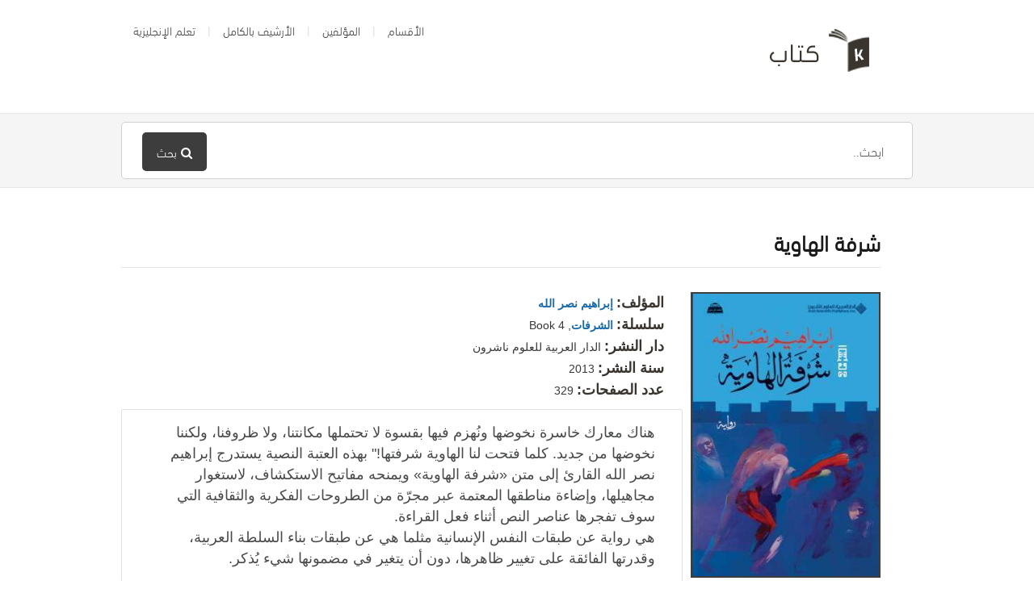

--- FILE ---
content_type: text/html; charset=UTF-8
request_url: https://www.ktaab.com/books/%D8%B4%D8%B1%D9%81%D8%A9-%D8%A7%D9%84%D9%87%D8%A7%D9%88%D9%8A%D8%A9/
body_size: 11212
content:
<!DOCTYPE html>
<html dir="rtl" lang="ar">

<head> 

<script async custom-element="amp-ad" src="https://cdn.ampproject.org/v0/amp-ad-0.1.js"></script>

  <meta charset="UTF-8" />
  <meta name="viewport" content="width=device-width">
  <meta name="format-detection" content="telephone=no">
  <meta http-equiv="X-UA-Compatible" content="IE=Edge"/>
  <title>تحميل كتاب شرفة الهاوية pdf - كتاب</title>

		<!-- All in One SEO 4.5.4 - aioseo.com -->
		<meta name="description" content="هناك معارك خاسرة نخوضها ونُهزم فيها بقسوة لا تحتملها مكانتنا، ولا ظروفنا، ولكننا نخوضها من جديد. كلما فتحت لنا الهاوية شرفتها!&quot; بهذه العتبة النصية يستدرج إبراهيم نصر الله القارئ إلى متن «شرفة الهاوية» ويمنحه مفاتيح الاستكشاف، لاستغوار مجاهيلها، وإضاءة مناطقها المعتمة عبر مجرّة من الطروحات الفكرية والثقافية التي سوف تفجرها عناصر النص أثناء فعل القراءة. هي رواية عن طبقات النفس الإنسانية مثلما هي عن طبقات بناء السلطة العربية، وقدرتها الفائقة على تغيير ظاهرها، دون أن يتغير في مضمونها شيء يُذكر." />
		<meta name="robots" content="max-snippet:-1, max-image-preview:large, max-video-preview:-1" />
		<meta name="google-site-verification" content="OgDzs_eLby4TW4BbJEulm7mijp7MMnzYIPp_tm2B-7k" />
		<meta name="msvalidate.01" content="0DF04BC21D5C90B8C28E86F3579EE5DD" />
		<link rel="canonical" href="https://www.ktaab.com/books/%d8%b4%d8%b1%d9%81%d8%a9-%d8%a7%d9%84%d9%87%d8%a7%d9%88%d9%8a%d8%a9/" />
		<meta name="generator" content="All in One SEO (AIOSEO) 4.5.4" />
		<script type="application/ld+json" class="aioseo-schema">
			{"@context":"https:\/\/schema.org","@graph":[{"@type":"BreadcrumbList","@id":"https:\/\/www.ktaab.com\/books\/%d8%b4%d8%b1%d9%81%d8%a9-%d8%a7%d9%84%d9%87%d8%a7%d9%88%d9%8a%d8%a9\/#breadcrumblist","itemListElement":[{"@type":"ListItem","@id":"https:\/\/www.ktaab.com\/#listItem","position":1,"name":"\u0627\u0644\u0631\u0626\u064a\u0633\u064a\u0629","item":"https:\/\/www.ktaab.com\/","nextItem":"https:\/\/www.ktaab.com\/books\/%d8%b4%d8%b1%d9%81%d8%a9-%d8%a7%d9%84%d9%87%d8%a7%d9%88%d9%8a%d8%a9\/#listItem"},{"@type":"ListItem","@id":"https:\/\/www.ktaab.com\/books\/%d8%b4%d8%b1%d9%81%d8%a9-%d8%a7%d9%84%d9%87%d8%a7%d9%88%d9%8a%d8%a9\/#listItem","position":2,"name":"\u0634\u0631\u0641\u0629 \u0627\u0644\u0647\u0627\u0648\u064a\u0629","previousItem":"https:\/\/www.ktaab.com\/#listItem"}]},{"@type":"Organization","@id":"https:\/\/www.ktaab.com\/#organization","name":"Ktaab.com","url":"https:\/\/www.ktaab.com\/"},{"@type":"WebPage","@id":"https:\/\/www.ktaab.com\/books\/%d8%b4%d8%b1%d9%81%d8%a9-%d8%a7%d9%84%d9%87%d8%a7%d9%88%d9%8a%d8%a9\/#webpage","url":"https:\/\/www.ktaab.com\/books\/%d8%b4%d8%b1%d9%81%d8%a9-%d8%a7%d9%84%d9%87%d8%a7%d9%88%d9%8a%d8%a9\/","name":"\u062a\u062d\u0645\u064a\u0644 \u0643\u062a\u0627\u0628 \u0634\u0631\u0641\u0629 \u0627\u0644\u0647\u0627\u0648\u064a\u0629 pdf - \u0643\u062a\u0627\u0628","description":"\u0647\u0646\u0627\u0643 \u0645\u0639\u0627\u0631\u0643 \u062e\u0627\u0633\u0631\u0629 \u0646\u062e\u0648\u0636\u0647\u0627 \u0648\u0646\u064f\u0647\u0632\u0645 \u0641\u064a\u0647\u0627 \u0628\u0642\u0633\u0648\u0629 \u0644\u0627 \u062a\u062d\u062a\u0645\u0644\u0647\u0627 \u0645\u0643\u0627\u0646\u062a\u0646\u0627\u060c \u0648\u0644\u0627 \u0638\u0631\u0648\u0641\u0646\u0627\u060c \u0648\u0644\u0643\u0646\u0646\u0627 \u0646\u062e\u0648\u0636\u0647\u0627 \u0645\u0646 \u062c\u062f\u064a\u062f. \u0643\u0644\u0645\u0627 \u0641\u062a\u062d\u062a \u0644\u0646\u0627 \u0627\u0644\u0647\u0627\u0648\u064a\u0629 \u0634\u0631\u0641\u062a\u0647\u0627!\" \u0628\u0647\u0630\u0647 \u0627\u0644\u0639\u062a\u0628\u0629 \u0627\u0644\u0646\u0635\u064a\u0629 \u064a\u0633\u062a\u062f\u0631\u062c \u0625\u0628\u0631\u0627\u0647\u064a\u0645 \u0646\u0635\u0631 \u0627\u0644\u0644\u0647 \u0627\u0644\u0642\u0627\u0631\u0626 \u0625\u0644\u0649 \u0645\u062a\u0646 \u00ab\u0634\u0631\u0641\u0629 \u0627\u0644\u0647\u0627\u0648\u064a\u0629\u00bb \u0648\u064a\u0645\u0646\u062d\u0647 \u0645\u0641\u0627\u062a\u064a\u062d \u0627\u0644\u0627\u0633\u062a\u0643\u0634\u0627\u0641\u060c \u0644\u0627\u0633\u062a\u063a\u0648\u0627\u0631 \u0645\u062c\u0627\u0647\u064a\u0644\u0647\u0627\u060c \u0648\u0625\u0636\u0627\u0621\u0629 \u0645\u0646\u0627\u0637\u0642\u0647\u0627 \u0627\u0644\u0645\u0639\u062a\u0645\u0629 \u0639\u0628\u0631 \u0645\u062c\u0631\u0651\u0629 \u0645\u0646 \u0627\u0644\u0637\u0631\u0648\u062d\u0627\u062a \u0627\u0644\u0641\u0643\u0631\u064a\u0629 \u0648\u0627\u0644\u062b\u0642\u0627\u0641\u064a\u0629 \u0627\u0644\u062a\u064a \u0633\u0648\u0641 \u062a\u0641\u062c\u0631\u0647\u0627 \u0639\u0646\u0627\u0635\u0631 \u0627\u0644\u0646\u0635 \u0623\u062b\u0646\u0627\u0621 \u0641\u0639\u0644 \u0627\u0644\u0642\u0631\u0627\u0621\u0629. \u0647\u064a \u0631\u0648\u0627\u064a\u0629 \u0639\u0646 \u0637\u0628\u0642\u0627\u062a \u0627\u0644\u0646\u0641\u0633 \u0627\u0644\u0625\u0646\u0633\u0627\u0646\u064a\u0629 \u0645\u062b\u0644\u0645\u0627 \u0647\u064a \u0639\u0646 \u0637\u0628\u0642\u0627\u062a \u0628\u0646\u0627\u0621 \u0627\u0644\u0633\u0644\u0637\u0629 \u0627\u0644\u0639\u0631\u0628\u064a\u0629\u060c \u0648\u0642\u062f\u0631\u062a\u0647\u0627 \u0627\u0644\u0641\u0627\u0626\u0642\u0629 \u0639\u0644\u0649 \u062a\u063a\u064a\u064a\u0631 \u0638\u0627\u0647\u0631\u0647\u0627\u060c \u062f\u0648\u0646 \u0623\u0646 \u064a\u062a\u063a\u064a\u0631 \u0641\u064a \u0645\u0636\u0645\u0648\u0646\u0647\u0627 \u0634\u064a\u0621 \u064a\u064f\u0630\u0643\u0631.","inLanguage":"ar","isPartOf":{"@id":"https:\/\/www.ktaab.com\/#website"},"breadcrumb":{"@id":"https:\/\/www.ktaab.com\/books\/%d8%b4%d8%b1%d9%81%d8%a9-%d8%a7%d9%84%d9%87%d8%a7%d9%88%d9%8a%d8%a9\/#breadcrumblist"},"datePublished":"2015-05-27T06:01:49+02:00","dateModified":"2020-09-30T19:23:13+02:00"},{"@type":"WebSite","@id":"https:\/\/www.ktaab.com\/#website","url":"https:\/\/www.ktaab.com\/","name":"\u0643\u062a\u0627\u0628","inLanguage":"ar","publisher":{"@id":"https:\/\/www.ktaab.com\/#organization"}}]}
		</script>
		<!-- All in One SEO -->

<link rel='dns-prefetch' href='//fonts.googleapis.com' />
		<!-- This site uses the Google Analytics by MonsterInsights plugin v8.23.1 - Using Analytics tracking - https://www.monsterinsights.com/ -->
		<!-- Note: MonsterInsights is not currently configured on this site. The site owner needs to authenticate with Google Analytics in the MonsterInsights settings panel. -->
					<!-- No tracking code set -->
				<!-- / Google Analytics by MonsterInsights -->
		<script type="text/javascript">
/* <![CDATA[ */
window._wpemojiSettings = {"baseUrl":"https:\/\/s.w.org\/images\/core\/emoji\/14.0.0\/72x72\/","ext":".png","svgUrl":"https:\/\/s.w.org\/images\/core\/emoji\/14.0.0\/svg\/","svgExt":".svg","source":{"concatemoji":"https:\/\/www.ktaab.com\/wp-includes\/js\/wp-emoji-release.min.js?ver=6.4.7"}};
/*! This file is auto-generated */
!function(i,n){var o,s,e;function c(e){try{var t={supportTests:e,timestamp:(new Date).valueOf()};sessionStorage.setItem(o,JSON.stringify(t))}catch(e){}}function p(e,t,n){e.clearRect(0,0,e.canvas.width,e.canvas.height),e.fillText(t,0,0);var t=new Uint32Array(e.getImageData(0,0,e.canvas.width,e.canvas.height).data),r=(e.clearRect(0,0,e.canvas.width,e.canvas.height),e.fillText(n,0,0),new Uint32Array(e.getImageData(0,0,e.canvas.width,e.canvas.height).data));return t.every(function(e,t){return e===r[t]})}function u(e,t,n){switch(t){case"flag":return n(e,"\ud83c\udff3\ufe0f\u200d\u26a7\ufe0f","\ud83c\udff3\ufe0f\u200b\u26a7\ufe0f")?!1:!n(e,"\ud83c\uddfa\ud83c\uddf3","\ud83c\uddfa\u200b\ud83c\uddf3")&&!n(e,"\ud83c\udff4\udb40\udc67\udb40\udc62\udb40\udc65\udb40\udc6e\udb40\udc67\udb40\udc7f","\ud83c\udff4\u200b\udb40\udc67\u200b\udb40\udc62\u200b\udb40\udc65\u200b\udb40\udc6e\u200b\udb40\udc67\u200b\udb40\udc7f");case"emoji":return!n(e,"\ud83e\udef1\ud83c\udffb\u200d\ud83e\udef2\ud83c\udfff","\ud83e\udef1\ud83c\udffb\u200b\ud83e\udef2\ud83c\udfff")}return!1}function f(e,t,n){var r="undefined"!=typeof WorkerGlobalScope&&self instanceof WorkerGlobalScope?new OffscreenCanvas(300,150):i.createElement("canvas"),a=r.getContext("2d",{willReadFrequently:!0}),o=(a.textBaseline="top",a.font="600 32px Arial",{});return e.forEach(function(e){o[e]=t(a,e,n)}),o}function t(e){var t=i.createElement("script");t.src=e,t.defer=!0,i.head.appendChild(t)}"undefined"!=typeof Promise&&(o="wpEmojiSettingsSupports",s=["flag","emoji"],n.supports={everything:!0,everythingExceptFlag:!0},e=new Promise(function(e){i.addEventListener("DOMContentLoaded",e,{once:!0})}),new Promise(function(t){var n=function(){try{var e=JSON.parse(sessionStorage.getItem(o));if("object"==typeof e&&"number"==typeof e.timestamp&&(new Date).valueOf()<e.timestamp+604800&&"object"==typeof e.supportTests)return e.supportTests}catch(e){}return null}();if(!n){if("undefined"!=typeof Worker&&"undefined"!=typeof OffscreenCanvas&&"undefined"!=typeof URL&&URL.createObjectURL&&"undefined"!=typeof Blob)try{var e="postMessage("+f.toString()+"("+[JSON.stringify(s),u.toString(),p.toString()].join(",")+"));",r=new Blob([e],{type:"text/javascript"}),a=new Worker(URL.createObjectURL(r),{name:"wpTestEmojiSupports"});return void(a.onmessage=function(e){c(n=e.data),a.terminate(),t(n)})}catch(e){}c(n=f(s,u,p))}t(n)}).then(function(e){for(var t in e)n.supports[t]=e[t],n.supports.everything=n.supports.everything&&n.supports[t],"flag"!==t&&(n.supports.everythingExceptFlag=n.supports.everythingExceptFlag&&n.supports[t]);n.supports.everythingExceptFlag=n.supports.everythingExceptFlag&&!n.supports.flag,n.DOMReady=!1,n.readyCallback=function(){n.DOMReady=!0}}).then(function(){return e}).then(function(){var e;n.supports.everything||(n.readyCallback(),(e=n.source||{}).concatemoji?t(e.concatemoji):e.wpemoji&&e.twemoji&&(t(e.twemoji),t(e.wpemoji)))}))}((window,document),window._wpemojiSettings);
/* ]]> */
</script>
<style type="text/css">
.powerpress_player .wp-audio-shortcode { max-width: 200px; }
</style>
<style id='wp-emoji-styles-inline-css' type='text/css'>

	img.wp-smiley, img.emoji {
		display: inline !important;
		border: none !important;
		box-shadow: none !important;
		height: 1em !important;
		width: 1em !important;
		margin: 0 0.07em !important;
		vertical-align: -0.1em !important;
		background: none !important;
		padding: 0 !important;
	}
</style>
<link rel='stylesheet' id='wp-block-library-rtl-css' href='https://www.ktaab.com/wp-includes/css/dist/block-library/style-rtl.min.css?ver=6.4.7' type='text/css' media='all' />
<style id='classic-theme-styles-inline-css' type='text/css'>
/*! This file is auto-generated */
.wp-block-button__link{color:#fff;background-color:#32373c;border-radius:9999px;box-shadow:none;text-decoration:none;padding:calc(.667em + 2px) calc(1.333em + 2px);font-size:1.125em}.wp-block-file__button{background:#32373c;color:#fff;text-decoration:none}
</style>
<style id='global-styles-inline-css' type='text/css'>
body{--wp--preset--color--black: #000000;--wp--preset--color--cyan-bluish-gray: #abb8c3;--wp--preset--color--white: #ffffff;--wp--preset--color--pale-pink: #f78da7;--wp--preset--color--vivid-red: #cf2e2e;--wp--preset--color--luminous-vivid-orange: #ff6900;--wp--preset--color--luminous-vivid-amber: #fcb900;--wp--preset--color--light-green-cyan: #7bdcb5;--wp--preset--color--vivid-green-cyan: #00d084;--wp--preset--color--pale-cyan-blue: #8ed1fc;--wp--preset--color--vivid-cyan-blue: #0693e3;--wp--preset--color--vivid-purple: #9b51e0;--wp--preset--gradient--vivid-cyan-blue-to-vivid-purple: linear-gradient(135deg,rgba(6,147,227,1) 0%,rgb(155,81,224) 100%);--wp--preset--gradient--light-green-cyan-to-vivid-green-cyan: linear-gradient(135deg,rgb(122,220,180) 0%,rgb(0,208,130) 100%);--wp--preset--gradient--luminous-vivid-amber-to-luminous-vivid-orange: linear-gradient(135deg,rgba(252,185,0,1) 0%,rgba(255,105,0,1) 100%);--wp--preset--gradient--luminous-vivid-orange-to-vivid-red: linear-gradient(135deg,rgba(255,105,0,1) 0%,rgb(207,46,46) 100%);--wp--preset--gradient--very-light-gray-to-cyan-bluish-gray: linear-gradient(135deg,rgb(238,238,238) 0%,rgb(169,184,195) 100%);--wp--preset--gradient--cool-to-warm-spectrum: linear-gradient(135deg,rgb(74,234,220) 0%,rgb(151,120,209) 20%,rgb(207,42,186) 40%,rgb(238,44,130) 60%,rgb(251,105,98) 80%,rgb(254,248,76) 100%);--wp--preset--gradient--blush-light-purple: linear-gradient(135deg,rgb(255,206,236) 0%,rgb(152,150,240) 100%);--wp--preset--gradient--blush-bordeaux: linear-gradient(135deg,rgb(254,205,165) 0%,rgb(254,45,45) 50%,rgb(107,0,62) 100%);--wp--preset--gradient--luminous-dusk: linear-gradient(135deg,rgb(255,203,112) 0%,rgb(199,81,192) 50%,rgb(65,88,208) 100%);--wp--preset--gradient--pale-ocean: linear-gradient(135deg,rgb(255,245,203) 0%,rgb(182,227,212) 50%,rgb(51,167,181) 100%);--wp--preset--gradient--electric-grass: linear-gradient(135deg,rgb(202,248,128) 0%,rgb(113,206,126) 100%);--wp--preset--gradient--midnight: linear-gradient(135deg,rgb(2,3,129) 0%,rgb(40,116,252) 100%);--wp--preset--font-size--small: 13px;--wp--preset--font-size--medium: 20px;--wp--preset--font-size--large: 36px;--wp--preset--font-size--x-large: 42px;--wp--preset--spacing--20: 0.44rem;--wp--preset--spacing--30: 0.67rem;--wp--preset--spacing--40: 1rem;--wp--preset--spacing--50: 1.5rem;--wp--preset--spacing--60: 2.25rem;--wp--preset--spacing--70: 3.38rem;--wp--preset--spacing--80: 5.06rem;--wp--preset--shadow--natural: 6px 6px 9px rgba(0, 0, 0, 0.2);--wp--preset--shadow--deep: 12px 12px 50px rgba(0, 0, 0, 0.4);--wp--preset--shadow--sharp: 6px 6px 0px rgba(0, 0, 0, 0.2);--wp--preset--shadow--outlined: 6px 6px 0px -3px rgba(255, 255, 255, 1), 6px 6px rgba(0, 0, 0, 1);--wp--preset--shadow--crisp: 6px 6px 0px rgba(0, 0, 0, 1);}:where(.is-layout-flex){gap: 0.5em;}:where(.is-layout-grid){gap: 0.5em;}body .is-layout-flow > .alignleft{float: left;margin-inline-start: 0;margin-inline-end: 2em;}body .is-layout-flow > .alignright{float: right;margin-inline-start: 2em;margin-inline-end: 0;}body .is-layout-flow > .aligncenter{margin-left: auto !important;margin-right: auto !important;}body .is-layout-constrained > .alignleft{float: left;margin-inline-start: 0;margin-inline-end: 2em;}body .is-layout-constrained > .alignright{float: right;margin-inline-start: 2em;margin-inline-end: 0;}body .is-layout-constrained > .aligncenter{margin-left: auto !important;margin-right: auto !important;}body .is-layout-constrained > :where(:not(.alignleft):not(.alignright):not(.alignfull)){max-width: var(--wp--style--global--content-size);margin-left: auto !important;margin-right: auto !important;}body .is-layout-constrained > .alignwide{max-width: var(--wp--style--global--wide-size);}body .is-layout-flex{display: flex;}body .is-layout-flex{flex-wrap: wrap;align-items: center;}body .is-layout-flex > *{margin: 0;}body .is-layout-grid{display: grid;}body .is-layout-grid > *{margin: 0;}:where(.wp-block-columns.is-layout-flex){gap: 2em;}:where(.wp-block-columns.is-layout-grid){gap: 2em;}:where(.wp-block-post-template.is-layout-flex){gap: 1.25em;}:where(.wp-block-post-template.is-layout-grid){gap: 1.25em;}.has-black-color{color: var(--wp--preset--color--black) !important;}.has-cyan-bluish-gray-color{color: var(--wp--preset--color--cyan-bluish-gray) !important;}.has-white-color{color: var(--wp--preset--color--white) !important;}.has-pale-pink-color{color: var(--wp--preset--color--pale-pink) !important;}.has-vivid-red-color{color: var(--wp--preset--color--vivid-red) !important;}.has-luminous-vivid-orange-color{color: var(--wp--preset--color--luminous-vivid-orange) !important;}.has-luminous-vivid-amber-color{color: var(--wp--preset--color--luminous-vivid-amber) !important;}.has-light-green-cyan-color{color: var(--wp--preset--color--light-green-cyan) !important;}.has-vivid-green-cyan-color{color: var(--wp--preset--color--vivid-green-cyan) !important;}.has-pale-cyan-blue-color{color: var(--wp--preset--color--pale-cyan-blue) !important;}.has-vivid-cyan-blue-color{color: var(--wp--preset--color--vivid-cyan-blue) !important;}.has-vivid-purple-color{color: var(--wp--preset--color--vivid-purple) !important;}.has-black-background-color{background-color: var(--wp--preset--color--black) !important;}.has-cyan-bluish-gray-background-color{background-color: var(--wp--preset--color--cyan-bluish-gray) !important;}.has-white-background-color{background-color: var(--wp--preset--color--white) !important;}.has-pale-pink-background-color{background-color: var(--wp--preset--color--pale-pink) !important;}.has-vivid-red-background-color{background-color: var(--wp--preset--color--vivid-red) !important;}.has-luminous-vivid-orange-background-color{background-color: var(--wp--preset--color--luminous-vivid-orange) !important;}.has-luminous-vivid-amber-background-color{background-color: var(--wp--preset--color--luminous-vivid-amber) !important;}.has-light-green-cyan-background-color{background-color: var(--wp--preset--color--light-green-cyan) !important;}.has-vivid-green-cyan-background-color{background-color: var(--wp--preset--color--vivid-green-cyan) !important;}.has-pale-cyan-blue-background-color{background-color: var(--wp--preset--color--pale-cyan-blue) !important;}.has-vivid-cyan-blue-background-color{background-color: var(--wp--preset--color--vivid-cyan-blue) !important;}.has-vivid-purple-background-color{background-color: var(--wp--preset--color--vivid-purple) !important;}.has-black-border-color{border-color: var(--wp--preset--color--black) !important;}.has-cyan-bluish-gray-border-color{border-color: var(--wp--preset--color--cyan-bluish-gray) !important;}.has-white-border-color{border-color: var(--wp--preset--color--white) !important;}.has-pale-pink-border-color{border-color: var(--wp--preset--color--pale-pink) !important;}.has-vivid-red-border-color{border-color: var(--wp--preset--color--vivid-red) !important;}.has-luminous-vivid-orange-border-color{border-color: var(--wp--preset--color--luminous-vivid-orange) !important;}.has-luminous-vivid-amber-border-color{border-color: var(--wp--preset--color--luminous-vivid-amber) !important;}.has-light-green-cyan-border-color{border-color: var(--wp--preset--color--light-green-cyan) !important;}.has-vivid-green-cyan-border-color{border-color: var(--wp--preset--color--vivid-green-cyan) !important;}.has-pale-cyan-blue-border-color{border-color: var(--wp--preset--color--pale-cyan-blue) !important;}.has-vivid-cyan-blue-border-color{border-color: var(--wp--preset--color--vivid-cyan-blue) !important;}.has-vivid-purple-border-color{border-color: var(--wp--preset--color--vivid-purple) !important;}.has-vivid-cyan-blue-to-vivid-purple-gradient-background{background: var(--wp--preset--gradient--vivid-cyan-blue-to-vivid-purple) !important;}.has-light-green-cyan-to-vivid-green-cyan-gradient-background{background: var(--wp--preset--gradient--light-green-cyan-to-vivid-green-cyan) !important;}.has-luminous-vivid-amber-to-luminous-vivid-orange-gradient-background{background: var(--wp--preset--gradient--luminous-vivid-amber-to-luminous-vivid-orange) !important;}.has-luminous-vivid-orange-to-vivid-red-gradient-background{background: var(--wp--preset--gradient--luminous-vivid-orange-to-vivid-red) !important;}.has-very-light-gray-to-cyan-bluish-gray-gradient-background{background: var(--wp--preset--gradient--very-light-gray-to-cyan-bluish-gray) !important;}.has-cool-to-warm-spectrum-gradient-background{background: var(--wp--preset--gradient--cool-to-warm-spectrum) !important;}.has-blush-light-purple-gradient-background{background: var(--wp--preset--gradient--blush-light-purple) !important;}.has-blush-bordeaux-gradient-background{background: var(--wp--preset--gradient--blush-bordeaux) !important;}.has-luminous-dusk-gradient-background{background: var(--wp--preset--gradient--luminous-dusk) !important;}.has-pale-ocean-gradient-background{background: var(--wp--preset--gradient--pale-ocean) !important;}.has-electric-grass-gradient-background{background: var(--wp--preset--gradient--electric-grass) !important;}.has-midnight-gradient-background{background: var(--wp--preset--gradient--midnight) !important;}.has-small-font-size{font-size: var(--wp--preset--font-size--small) !important;}.has-medium-font-size{font-size: var(--wp--preset--font-size--medium) !important;}.has-large-font-size{font-size: var(--wp--preset--font-size--large) !important;}.has-x-large-font-size{font-size: var(--wp--preset--font-size--x-large) !important;}
.wp-block-navigation a:where(:not(.wp-element-button)){color: inherit;}
:where(.wp-block-post-template.is-layout-flex){gap: 1.25em;}:where(.wp-block-post-template.is-layout-grid){gap: 1.25em;}
:where(.wp-block-columns.is-layout-flex){gap: 2em;}:where(.wp-block-columns.is-layout-grid){gap: 2em;}
.wp-block-pullquote{font-size: 1.5em;line-height: 1.6;}
</style>
<link rel='stylesheet' id='uaf_client_css-css' href='https://www.ktaab.com/wp-content/uploads/useanyfont/uaf.css?ver=1676659811' type='text/css' media='all' />
<link rel='stylesheet' id='mbt-style-css' href='https://www.ktaab.com/wp-content/plugins/mybooktable/css/frontend-style.css?ver=3.3.0' type='text/css' media='all' />
<link rel='stylesheet' id='mbt-style-pack-css' href='https://www.ktaab.com/wp-content/plugins/mybooktable/styles/silver/style.css?ver=3.3.0' type='text/css' media='all' />
<link rel='stylesheet' id='theme-style-css' href='https://www.ktaab.com/wp-content/themes/ktaab/style.css?ver=6.4.7' type='text/css' media='all' />
<style id='theme-style-inline-css' type='text/css'>
 
				/* Links */
				a, 
				a:visited { color:#166aaa; }
				a:hover, 
				.widget a:hover,
				#primary-nav ul a:hover,
				#footer-nav a:hover,
				#breadcrumbs a:hover { color:#1981b5; }
				
				/* Theme Color */
				#commentform #submit, 
				.st_faq h2.active .action, 
				.widget_categories ul span, 
				.pagination .current, 
				.tags a, 
				.page-links span,
				#comments .comment-meta .author-badge,
				input[type="reset"],
				input[type="submit"],
				input[type="button"] { background: #3d3d3d; }
				#live-search #searchsubmit, input[type="submit"] { background-color: #3d3d3d; }
				.tags a:before { border-color: transparent #3d3d3d transparent transparent; }
				#primary-nav { top: -10px; }

				.fa-external-link-square {
    color: #0f72c7;
    font-size: 18px;
}

.mbt-book .mbt-book-images .mbt-book-image {
border: 2px solid #3d3d3d;
}

#breadcrumbs {
display: none;
}

.mbt-book .mbt-book-meta .mbt-meta-title {
    color: #3a362f;
    font-size: 18px;
}

#live-search {
    background: #f5f5f5;
}

				
				
</style>
<link rel='stylesheet' id='theme-font-css' href='https://fonts.googleapis.com/css?family=Open+Sans:400,400italic,600,700&#038;subset=latin,latin-ext' type='text/css' media='all' />
<link rel='stylesheet' id='font-awesome-css' href='https://www.ktaab.com/wp-content/plugins/js_composer/assets/lib/bower/font-awesome/css/font-awesome.min.css?ver=6.0.3' type='text/css' media='all' />
<link rel='stylesheet' id='shortcodes-css' href='https://www.ktaab.com/wp-content/themes/ktaab/framework/shortcodes/shortcodes.css?ver=6.4.7' type='text/css' media='all' />
<!--[if lt IE 9]>
<link rel='stylesheet' id='vc_lte_ie9-css' href='https://www.ktaab.com/wp-content/plugins/js_composer/assets/css/vc_lte_ie9.min.css?ver=6.0.3' type='text/css' media='screen' />
<![endif]-->
<script type="text/javascript" src="https://www.ktaab.com/wp-includes/js/jquery/jquery.min.js?ver=3.7.1" id="jquery-core-js"></script>
<script type="text/javascript" src="https://www.ktaab.com/wp-includes/js/jquery/jquery-migrate.min.js?ver=3.4.1" id="jquery-migrate-js"></script>
<link rel="https://api.w.org/" href="https://www.ktaab.com/wp-json/" /><link rel="alternate" type="application/json" href="https://www.ktaab.com/wp-json/wp/v2/mbt_book/1763" /><link rel="EditURI" type="application/rsd+xml" title="RSD" href="https://www.ktaab.com/xmlrpc.php?rsd" />
<meta name="generator" content="WordPress 6.4.7" />
<link rel='shortlink' href='https://www.ktaab.com/?p=1763' />
<link rel="alternate" type="application/json+oembed" href="https://www.ktaab.com/wp-json/oembed/1.0/embed?url=https%3A%2F%2Fwww.ktaab.com%2Fbooks%2F%25d8%25b4%25d8%25b1%25d9%2581%25d8%25a9-%25d8%25a7%25d9%2584%25d9%2587%25d8%25a7%25d9%2588%25d9%258a%25d8%25a9%2F" />
<link rel="alternate" type="text/xml+oembed" href="https://www.ktaab.com/wp-json/oembed/1.0/embed?url=https%3A%2F%2Fwww.ktaab.com%2Fbooks%2F%25d8%25b4%25d8%25b1%25d9%2581%25d8%25a9-%25d8%25a7%25d9%2584%25d9%2587%25d8%25a7%25d9%2588%25d9%258a%25d8%25a9%2F&#038;format=xml" />
		<script type="text/javascript">
			var _statcounter = _statcounter || [];
			_statcounter.push({"tags": {"author": "ktaab"}});
		</script>
		<script type="text/javascript"><!--
function powerpress_pinw(pinw_url){window.open(pinw_url, 'PowerPressPlayer','toolbar=0,status=0,resizable=1,width=460,height=320');	return false;}
//-->
</script>
<style type="text/css">.mbt-book .mbt-book-buybuttons .mbt-book-buybutton img { width: 201px; height: 35px; } .mbt-book .mbt-book-buybuttons .mbt-book-buybutton { padding: 5px 10px 0px 0px; }.mbt-book-archive .mbt-book .mbt-book-buybuttons .mbt-book-buybutton img { width: 201px; height: 35px; } .mbt-book-archive .mbt-book .mbt-book-buybuttons .mbt-book-buybutton { padding: 5px 10px 0px 0px; }.mbt-featured-book-widget .mbt-book-buybuttons .mbt-book-buybutton img { width: 172px; height: 30px; } .mbt-featured-book-widget .mbt-book-buybuttons .mbt-book-buybutton { padding: 4px 8px 0px 0px; }</style>	<script type="text/javascript">
		window.ajaxurl = "https://www.ktaab.com/wp-admin/admin-ajax.php";
	</script>
<meta name="description" content="هناك معارك خاسرة نخوضها ونُهزم فيها بقسوة لا تحتملها مكانتنا، ولا ظروفنا، ولكننا نخوضها من جديد. كلما فتحت لنا الهاوية شرفتها!&quot; بهذه العتبة النصية يستدرج إبراهيم نصر الله القارئ إلى متن &laquo;شرفة الهاوية&raquo; ويمنحه مفاتيح الاستكشاف، لاستغوار مجاهيلها، وإضاءة مناطقها المعتمة عبر مجرّة من الطروحات الفكرية والثقافية التي سوف تفجرها عناصر النص أثناء فعل القراءة. 
هي رواية عن طبقات النفس الإنسانية مثلما هي عن طبقات بناء السلطة العربية، وقدرتها الفائقة على تغيير ظاهرها، دون أن يتغير في مضمونها شيء يُذكر. "/>
<style type="text/css">.mbt-book-buybuttons .mbt-universal-buybutton { margin: 0; display: inline-block; box-sizing: border-box; }.mbt-book .mbt-book-buybuttons .mbt-universal-buybutton { font-size: 18px; line-height: 20px; padding: 6px 15px; width: 201px; min-height: 35px; }.mbt-book-archive .mbt-book .mbt-book-buybuttons .mbt-universal-buybutton { font-size: 18px; line-height: 20px; padding: 6px 15px; width: 201px; min-height: 35px; }.mbt-featured-book-widget .mbt-book-buybuttons .mbt-universal-buybutton { font-size: 15px; line-height: 16px; padding: 6px 12px; width: 172px; min-height: 30px; }</style><!--[if lt IE 9]><script src="https://www.ktaab.com/wp-content/themes/ktaab/js/html5.js"></script><![endif]--><!--[if (gte IE 6)&(lte IE 8)]><script src="https://www.ktaab.com/wp-content/themes/ktaab/js/selectivizr-min.js"></script><![endif]--><link rel="shortcut icon" href="https://www.ktaab.com/wp-content/uploads/2018/07/favicon.png"/>
<meta name="generator" content="Powered by WPBakery Page Builder - drag and drop page builder for WordPress."/>
<meta property="og:type" content="book"/>
<meta property="og:title" content="شرفة الهاوية by إبراهيم نصر الله"/>
<meta property="og:description" content="هناك معارك خاسرة نخوضها ونُهزم فيها بقسوة لا تحتملها مكانتنا، ولا ظروفنا، ولكننا نخوضها من جديد. كلما فتحت لنا الهاوية شرفتها!&quot; بهذه العتبة النصية يستدرج إبراهيم نصر الله القارئ إلى متن &laquo;شرفة الهاوية&raquo; ويمنحه مفاتيح الاستكشاف، لاستغوار مجاهيلها، وإضاءة مناطقها المعتمة عبر مجرّة من الطروحات الفكرية والثقافية التي سوف تفجرها عناصر النص أثناء فعل القراءة. 
هي رواية عن طبقات النفس الإنسانية مثلما هي عن طبقات بناء السلطة العربية، وقدرتها الفائقة على تغيير ظاهرها، دون أن يتغير في مضمونها شيء يُذكر. "/>
<meta property="og:url" content="https://www.ktaab.com/books/%d8%b4%d8%b1%d9%81%d8%a9-%d8%a7%d9%84%d9%87%d8%a7%d9%88%d9%8a%d8%a9/"/>
<meta property="og:site_name" content="كتاب"/>
<meta property="og:image" content="https://www.ktaab.com/wp-content/uploads/2015/05/18106989-264x400.jpg"/>
<noscript><style> .wpb_animate_when_almost_visible { opacity: 1; }</style></noscript></head>
<body data-rsssl=1 class="rtl mbt_book-template-default single single-mbt_book postid-1763 mybooktable wpb-js-composer js-comp-ver-6.0.3 vc_responsive">


<!-- #site-container -->
<div id="site-container" class="clearfix">

<!-- #primary-nav-mobile -->
<nav id="primary-nav-mobile">
<a class="menu-toggle clearfix" href="#"><i class="fa fa-reorder"></i></a>
<ul id="mobile-menu" class="clearfix"><li id="menu-item-1021" class="menu-item menu-item-type-post_type menu-item-object-page menu-item-1021"><a href="https://www.ktaab.com/sections/">الأقسام</a></li>
<li id="menu-item-1433" class="menu-item menu-item-type-custom menu-item-object-custom menu-item-1433"><a href="https://www.ktaab.com/authors/">المؤلفين</a></li>
<li id="menu-item-2074" class="menu-item menu-item-type-post_type menu-item-object-page menu-item-2074"><a href="https://www.ktaab.com/archive/">الأرشيف بالكامل</a></li>
<li id="menu-item-4539" class="menu-item menu-item-type-custom menu-item-object-custom menu-item-4539"><a target="_blank" rel="noopener" href="https://hroof.xyz">تعلم الإنجليزية</a></li>
</ul></nav>
<!-- /#primary-nav-mobile -->

<!-- #header -->
<header id="site-header" class="clearfix" role="banner">
<div class="container">

<!-- #logo -->
  <div id="logo">
          <a title="كتاب" href="https://www.ktaab.com">
            <img alt="كتاب" src="https://www.ktaab.com/wp-content/uploads/2018/07/logo.png">
            </a>
       </div>
<!-- /#logo -->
<!-- #primary-nav -->
<nav id="primary-nav" role="navigation" class="clearfix">
      <ul id="menu-%d9%83%d8%aa%d8%a7%d8%a8" class="nav sf-menu clearfix"><li class="menu-item menu-item-type-post_type menu-item-object-page menu-item-1021"><a href="https://www.ktaab.com/sections/">الأقسام</a></li>
<li class="menu-item menu-item-type-custom menu-item-object-custom menu-item-1433"><a href="https://www.ktaab.com/authors/">المؤلفين</a></li>
<li class="menu-item menu-item-type-post_type menu-item-object-page menu-item-2074"><a href="https://www.ktaab.com/archive/">الأرشيف بالكامل</a></li>
<li class="menu-item menu-item-type-custom menu-item-object-custom menu-item-4539"><a target="_blank" rel="noopener" href="https://hroof.xyz">تعلم الإنجليزية</a></li>
</ul>    </nav>
<!-- #primary-nav -->

</div>
</header>
<!-- /#header -->

<!-- #live-search -->
    <div id="live-search">
    <div class="container">
    <div id="search-wrap">
      <form role="search" method="get" id="searchform" class="clearfix" action="https://www.ktaab.com/">
        <input type="text" onfocus="if (this.value == 'ابحث..') {this.value = '';}" onblur="if (this.value == '')  {this.value = 'ابحث..';}" value="ابحث.." name="s" id="s" autocapitalize="off" autocorrect="off" autocomplete="off" />
        <i class="live-search-loading fa fa-spinner fa-spin"></i>
        <button type="submit" id="searchsubmit">
                <i class='fa fa-search'></i><span>بحث</span>
				
            </button>
      </form>
      </div>
    </div>
    </div>
<!-- /#live-search --> 

<!-- #primary -->
<div id="primary" class="sidebar-right clearfix">
<!-- .container -->
<div class="container">

<!-- #content -->
  <section id="content" role="main">
  
  <!-- #page-header -->
<header id="page-header" class="clearfix">
  <h1 class="page-title">شرفة الهاوية</h1>
  <div id="breadcrumbs"><a href="https://www.ktaab.com"><icon class="fa fa-home"></i></a><span class="sep">/</span>شرفة الهاوية</div>  
  </header>
<!-- /#page-header --> 
  
        <article id="post-1763" class="post-1763 mbt_book type-mbt_book status-publish hentry mbt_author-432 mbt_series-2379 mbt_tag-641 mbt_tag-997 mbt_tag-999 mbt_tag-2382 mbt_tag-2383">
          
      <div class="entry-content">
         <div id="mbt-container"> 
<div itemscope itemtype="https://schema.org/Book" id="post-1763" class="mbt-book mbt-book-single mbt-display-mode-storefront">
		
	
<div class="mbt-book-sections"><a class="mbt-book-anchor" id="mbt-book-summary-anchor" name="mbt-book-summary-anchor"></a>
<div class="mbt-book-section mbt-book-summary-section">
	<div class="mbt-book-section-content">
		<div class="mbt-book-images">
	<img itemprop="image" alt="شرفة الهاوية" class=" mbt-book-image" sizes="25vw" src="https://www.ktaab.com/wp-content/uploads/2015/05/18106989-264x400.jpg" srcset="https://www.ktaab.com/wp-content/uploads/2015/05/18106989.jpg 264w, https://www.ktaab.com/wp-content/uploads/2015/05/18106989-198x300.jpg 198w, https://www.ktaab.com/wp-content/uploads/2015/05/18106989-40x60.jpg 40w, https://www.ktaab.com/wp-content/uploads/2015/05/18106989-99x150.jpg 99w"><div class="mbt-book-sample mbt-book-sample-chapter"><a target="_blank" href="https://www.goodreads.com/book/show/18106989">GoodReads</a></div> 
	
        

</div>
		<div class="mbt-book-right">
												<div class="mbt-book-meta">
	<span class="mbt-meta-item mbt-meta-mbt_author"><span class="mbt-meta-title">المؤلف:</span> <a itemprop="author" href="https://www.ktaab.com/authors/%d8%a5%d8%a8%d8%b1%d8%a7%d9%87%d9%8a%d9%85-%d9%86%d8%b5%d8%b1-%d8%a7%d9%84%d9%84%d9%87/">إبراهيم نصر الله</a></span><br>	<span class="mbt-meta-item mbt-meta-series"><span class="mbt-meta-title">سلسلة:</span> <a itemprop="keywords" href="https://www.ktaab.com/series/%d8%a7%d9%84%d8%b4%d8%b1%d9%81%d8%a7%d8%aa/">الشرفات</a>, Book 4</span><br>		
	<span class="mbt-meta-item mbt-meta-publisher"><span class="mbt-meta-title">دار النشر:</span> <span class="mbt-publisher">الدار العربية للعلوم ناشرون</span></span><br>	<span class="mbt-meta-item mbt-meta-length"><span class="mbt-meta-title">سنة النشر:</span> 2013 </span><br>		<span class="mbt-meta-item mbt-meta-length"><span class="mbt-meta-title">عدد الصفحات:</span> 329</span><br>					
		
</div>			<div itemprop="description" class="mbt-book-blurb">
	<p>هناك معارك خاسرة نخوضها ونُهزم فيها بقسوة لا تحتملها مكانتنا، ولا ظروفنا، ولكننا نخوضها من جديد. كلما فتحت لنا الهاوية شرفتها!" بهذه العتبة النصية يستدرج إبراهيم نصر الله القارئ إلى متن «شرفة الهاوية» ويمنحه مفاتيح الاستكشاف، لاستغوار مجاهيلها، وإضاءة مناطقها المعتمة عبر مجرّة من الطروحات الفكرية والثقافية التي سوف تفجرها عناصر النص أثناء فعل القراءة.<br />
هي رواية عن طبقات النفس الإنسانية مثلما هي عن طبقات بناء السلطة العربية، وقدرتها الفائقة على تغيير ظاهرها، دون أن يتغير في مضمونها شيء يُذكر. </p>
	
</div>

			
<div class="mbt-book-buybuttons"><div class="mbt-book-buybutton"><a onclick="if(typeof window._gaq !== 'undefined'){window._gaq.push(['_trackEvent', 'MyBookTable', 'Google Play Buy Button Click', 'شرفة الهاوية']);}" href="https://docs.google.com/file/d/0B6r6phWPMxZBQm9ZWlQtc3YyWWc/preview" target="_blank" rel="nofollow"><img src="https://www.ktaab.com/wp-content/plugins/mybooktable/styles/ktaab/googleplay_button.png" border="0" alt="Buy from Google Play"/></a></div><div class="mbt-book-buybutton"><a onclick="if(typeof window._gaq !== 'undefined'){window._gaq.push(['_trackEvent', 'MyBookTable', 'Alibris Buy Button Click', 'شرفة الهاوية']);}" href="https://www.ktaab.com/d/18106989" target="_blank" rel="nofollow"><img src="https://www.ktaab.com/wp-content/plugins/mybooktable/styles/ktaab/alibris_button.png" border="0" alt="Buy from Alibris"/></a></div><div class="mbt-book-buybutton"><a onclick="if(typeof window._gaq !== 'undefined'){window._gaq.push(['_trackEvent', 'MyBookTable', 'GoodReads Buy Button Click', 'شرفة الهاوية']);}" href="https://www.ktaab.com/q/18106989" target="_blank" rel="nofollow"><img src="https://www.ktaab.com/wp-content/plugins/mybooktable/styles/ktaab/goodreads_button.png" border="0" alt="Buy from GoodReads"/></a></div><div style="clear:both;"></div></div>
		</div>
		<div style="clear:both;"></div>
	</div>
</div><a class="mbt-book-anchor" id="mbt-book-overview-anchor" name="mbt-book-overview-anchor"></a>
<div class="mbt-book-section mbt-book-overview-section">
	<div class="mbt-book-section-title"> </div>
	<div class="mbt-book-section-content">
		<div class="mbt-book-overview">
					</div>
			</div>
</div><a class="mbt-book-anchor" id="mbt-book-about-author-anchor" name="mbt-book-about-author-anchor"></a><div class="mbt-book-section mbt-book-about-author-section"><div class="mbt-book-section-title">About the Author</div><div class="mbt-book-section-content"><div class="mbt-book-about-author">	<div class="mbt-book-about-author-image"><img src="https://ktaab.com/wp-content/uploads/2015/04/2831048.jpg"></div>	<div class="mbt-book-about-author-right">		<div class="mbt-book-about-author-name">إبراهيم نصر الله</div>		<div class="mbt-book-about-author-desc"><p>كاتب و شاعر و أديب من مواليد عمّان، الأردن،عام 1954م من أبوين فلسطينيين، هُجِّرا من أرضهما في قريةالبريج (فلسطين)،28 كم غربي القدس عام 1948م، يعتبر اليوم واحدا من أكثر الكتاب العرب تأثيرا وانتشارا، حيث تتوالى الطبعات الجديدة من كتبه سنويا، محققة حضورا بارزا لدى القارئ العربي والناقد أيضا، ومن الافت هذا الإقبال الكبير من فئة الشباب على رواياته وأشعاره، كما تحظى أعماله بترجمات إلى لغات مختلفة، وإلى ذلك الكتب النقدية الصادرة عن تجربته، ورسائل الماجستير والدكتوراه المكرسة لدراسه انتاجه في الجامعات العربية والأجنبية</p>
<p>درس نصر الله في مدارس وكالة الغوث في مخيم الوحدات، حصل على دبلوم تربية وعلم نفس من مركز تدريب عمان لإعداد المعلمين في عمان عام 1976م. غادر إلى السعودية حيث عمل مدرسا لمدة عامين 1976-1978م، عمل في الصحافة الأردنية (الأخبار ،جريدة الدستور ، صحيفة صوت الشعب، صحيفة الأفق) من عام 1978-1996م. عمل في مؤسسة عبد الحميد شومان -دارة الفنون - مستشارا ثقافيا للمؤسسة، ومديرا للنشاطات الأدبية فيها بين عامي 1996 إلى عام 2006م. تفرغ بعد ذلك للكتابة. وهو عضو رابطة الكتاب الأردنيين، واتحاد العام للأدباء والكتاب العرب.</p>
</div>	</div>	<div style="clear:both"></div></div></div></div></div>		<div style="clear:both;"></div>
	</div>



	
	</div> </div>               </div>

    </article>
    
             
</section>
<!-- #content -->


</div>
<!-- .container -->
</div>
<!-- #primary -->

<!-- #footer-widgets -->
<!-- /#footer-widgets -->

<!-- #site-footer -->
<footer id="site-footer" class="clearfix" role="contentinfo">
<div class="container">

  

  <small id="copyright">
    <span style="color: #555555; font-family: Tajawal, sans-serif; font-size: 18px; text-align: center;">Ktaab.com - 2024</span>    </small>
  
</div>
</footer> 
<!-- /#site-footer -->

<!-- /#site-container -->
</div>

<div id="fb-root"></div><script async defer crossorigin="anonymous" src="https://connect.facebook.net/en_US/sdk.js#xfbml=1&version=v9.0" nonce="dY2mHxBB"></script>		<!-- Start of StatCounter Code -->
		<script>
			<!--
			var sc_project=10414749;
			var sc_security="d91c1728";
			var sc_invisible=1;
			var scJsHost = (("https:" == document.location.protocol) ?
				"https://secure." : "http://www.");
			//-->
					</script>
		
<script type="text/javascript"
				src="https://secure.statcounter.com/counter/counter.js"
				async></script>		<noscript><div class="statcounter"><a title="web analytics" href="https://statcounter.com/"><img class="statcounter" src="https://c.statcounter.com/10414749/0/d91c1728/1/" alt="web analytics" /></a></div></noscript>
		<!-- End of StatCounter Code -->
			<script type="text/javascript">
	jQuery(document).ready(function() {
	jQuery('#live-search #s').liveSearch({url: 'https://www.ktaab.com/index.php?ajax=1&s='});
	});
	</script>
<script type="text/javascript" src="https://www.ktaab.com/wp-content/themes/ktaab/js/functions.js?ver=6.4.7" id="st_theme_custom-js"></script>
<script type="text/javascript" src="https://www.ktaab.com/wp-content/themes/ktaab/framework/shortcodes/shortcodes.js?ver=6.4.7" id="st_shortcodes-js"></script>
<script type="text/javascript" src="https://www.ktaab.com/wp-content/themes/ktaab/js/jquery.livesearch.js?ver=6.4.7" id="st_live_search-js"></script>
<script type="text/javascript" src="https://www.ktaab.com/wp-includes/js/jquery/ui/core.min.js?ver=1.13.2" id="jquery-ui-core-js"></script>
<script type="text/javascript" src="https://www.ktaab.com/wp-includes/js/jquery/ui/accordion.min.js?ver=1.13.2" id="jquery-ui-accordion-js"></script>
<script type="text/javascript" src="https://www.ktaab.com/wp-content/plugins/mybooktable/js/frontend.js?ver=3.3.0" id="mbt-frontend-js-js"></script>
<script type="text/javascript" src="https://www.ktaab.com/wp-content/plugins/mybooktable/js/lib/jquery.colorbox.min.js?ver=3.3.0" id="mbt-shadowbox-js"></script>



<script defer src="https://static.cloudflareinsights.com/beacon.min.js/vcd15cbe7772f49c399c6a5babf22c1241717689176015" integrity="sha512-ZpsOmlRQV6y907TI0dKBHq9Md29nnaEIPlkf84rnaERnq6zvWvPUqr2ft8M1aS28oN72PdrCzSjY4U6VaAw1EQ==" data-cf-beacon='{"version":"2024.11.0","token":"d3446d03041247f38c86cd96ac989d4c","r":1,"server_timing":{"name":{"cfCacheStatus":true,"cfEdge":true,"cfExtPri":true,"cfL4":true,"cfOrigin":true,"cfSpeedBrain":true},"location_startswith":null}}' crossorigin="anonymous"></script>
</body>
</html>

--- FILE ---
content_type: text/javascript
request_url: https://www.ktaab.com/wp-content/themes/ktaab/js/jquery.livesearch.js?ver=6.4.7
body_size: 1374
content:
/***
@title:
Live Search

@version:
2.0

@author:
Andreas Lagerkvist

@date:
2008-08-31

@url:
http://andreaslagerkvist.com/jquery/live-search/

@license:
http://creativecommons.org/licenses/by/3.0/

@copyright:
2008 Andreas Lagerkvist (andreaslagerkvist.com)

@requires:
jquery, jquery.liveSearch.css

@does:
Use this plug-in to turn a normal form-input in to a live ajax search widget. The plug-in displays any HTML you like in the results and the search-results are updated live as the user types.

@howto:
jQuery('#q').liveSearch({url: '/ajax/search.php?q='}); would add the live-search container next to the input#q element and fill it with the contents of /ajax/search.php?q=THE-INPUTS-VALUE onkeyup of the input.

@exampleHTML:
<form method="post" action="/search/">

	<p>
		<label>
			Enter search terms<br />
			<input type="text" name="q" />
		</label> <input type="submit" value="Go" />
	</p>

</form>

@exampleJS:
jQuery('#jquery-live-search-example input[name="q"]').liveSearch({url: Router.urlForModule('SearchResults') + '&q='});
***/
jQuery.fn.liveSearch = function (conf) {
	var config = jQuery.extend({
		url:			'/search-results.php?q=', 
		id:				'jquery-live-search', 
		duration:		400, 
		typeDelay:		200,
		loadingClass:	'live-search-loading', 
		onSlideUp:		function () {}, 
		uptadePosition:	false
	}, conf);

	var liveSearch	= jQuery('#' + config.id);

	// Create live-search if it doesn't exist
	if (!liveSearch.length) {
		liveSearch = jQuery('<div id="' + config.id + '"></div>')
						.appendTo(document.body)
						.hide()
						.slideUp(0);				

		// Close live-search when clicking outside it
		jQuery(document.body).click(function(event) {
			var clicked = jQuery(event.target);

			if (!(clicked.is('#' + config.id) || clicked.parents('#' + config.id).length || clicked.is('input'))) {
				liveSearch.slideUp(config.duration, function () {
					config.onSlideUp();
				});
			}
		});
	}

	return this.each(function () {
		var input							= jQuery(this).attr('autocomplete', 'off');
		var liveSearchPaddingBorderHoriz	= parseInt(liveSearch.css('paddingLeft'), 10) + parseInt(liveSearch.css('paddingRight'), 10) + parseInt(liveSearch.css('borderLeftWidth'), 10) + parseInt(liveSearch.css('borderRightWidth'), 10);

		// Re calculates live search's position
		var repositionLiveSearch = function () {
			var tmpOffset	= input.offset();
			var inputDim	= {
				left:		tmpOffset.left, 
				top:		tmpOffset.top, 
				width:		input.outerWidth(), 
				height:		input.outerHeight()
			};

			inputDim.topPos		= inputDim.top + inputDim.height;
			inputDim.totalWidth	= inputDim.width - liveSearchPaddingBorderHoriz;

			liveSearch.css({
				position:	'absolute', 
				left:		inputDim.left + 'px', 
				top:		inputDim.topPos + 'px',
				width:		inputDim.totalWidth + 'px'
			});
		};

		// Shows live-search for this input
		var showLiveSearch = function () {
			// Always reposition the live-search every time it is shown
			// in case user has resized browser-window or zoomed in or whatever
			repositionLiveSearch();

			// We need to bind a resize-event every time live search is shown
			// so it resizes based on the correct input element
			jQuery(window).unbind('resize', repositionLiveSearch);
			jQuery(window).bind('resize', repositionLiveSearch);

			liveSearch.slideDown(config.duration);
		};

		// Hides live-search for this input
		var hideLiveSearch = function () {
			liveSearch.slideUp(config.duration, function () {
				config.onSlideUp();
			});
		};

		input
			// On focus, if the live-search is empty, perform an new search
			// If not, just slide it down. Only do this if there's something in the input
			.focus(function () {
				if (this.value !== '') {
					// Perform a new search if there are no search results
					if (liveSearch.html() == '') {
						this.lastValue = '';
						input.keyup();
					}
					// If there are search results show live search
					else {
						// HACK: In case search field changes width onfocus
						setTimeout(showLiveSearch, 1);
					}
				}
			})
			// Auto update live-search onkeyup
			.keyup(function () {
				// Don't update live-search if it's got the same value as last time
				if (this.value != this.lastValue) {
					input.addClass(config.loadingClass);

					var q = this.value;

					// Stop previous ajax-request
					if (this.timer) {
						clearTimeout(this.timer);
					}

					// Start a new ajax-request in X ms
					this.timer = setTimeout(function () {
						jQuery.get(config.url + q, function (data) {
							input.removeClass(config.loadingClass);

							// Show live-search if results and search-term aren't empty
							if (data.length && q.length) {
								liveSearch.html(data);
								showLiveSearch();
							}
							else {
								hideLiveSearch();
							}
						});
					}, config.typeDelay);

					this.lastValue = this.value;
				}
			});
	});
};
